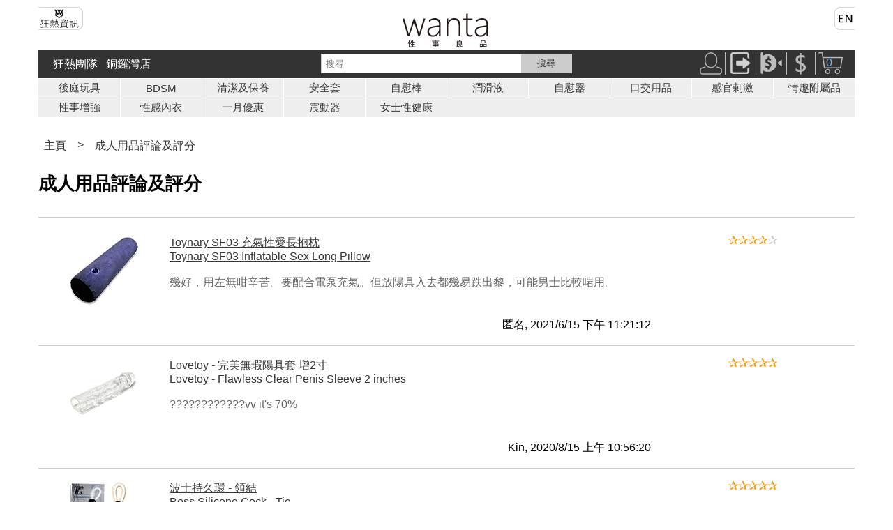

--- FILE ---
content_type: text/html
request_url: https://www.wanta.net/b5/shop/prod_review.asp?CatID=28&DepID=1
body_size: 7869
content:

<html>
<head>
	<meta name="viewport" content="width=device-width, initial-scale=1.0">
    <meta http-equiv="Content-Type" content="text/html; charset=utf-8">
    <link rel="stylesheet" href="/stylesheets/base.css" type="text/css">
    <!-- Global site tag (gtag.js) - Google Analytics -->
<script async src="https://www.googletagmanager.com/gtag/js?id=UA-27804647-1"></script>
<script>
  window.dataLayer = window.dataLayer || [];
  function gtag(){dataLayer.push(arguments);}
  gtag('js', new Date());

  gtag('config', 'UA-27804647-1');
  gtag('config', 'AW-1020541396');
</script>
    <!-- End of global snippet: Please do not remove -->
<style>
body{
    font-family: "Microsoft JhengHei", "Apple LiGothic Medium", arial;
}
</style>    
    <link href="/stylesheets/header.css" rel="stylesheet" type="text/css" />
    <link href="/css/footer.css" rel="stylesheet" type="text/css" />
    
    <title>成人用品評論及評分 - Wanta 香港 | 自2000年</title>
    <meta name="description" content="在這一頁你會找到各式各樣由 wanta 的真實客戶所評論及評分的成人用品。評分分為一至五星，五星為最高。">
    <meta name="keywords" content="成人用品評論及評分">
</head>
<body bgcolor="#FFFFFF" leftmargin="1" topmargin="1"text="#000000" link="#000066" vlink="#000066">
<div class="container">
	



<header>
  				<!-- logo --> 
				<div class="row"> 
                  <div class="col-12">
                        <div class="column-4" style="float:left;margin-top:8px;text-align:left;">
                        <a href="/b5/shop/articles.asp"><img alt="狂熱資訊" src="/images-common/fanatic_news_b5.png" /></a>
                        </div>
                        <div class="column-4"  style="text-align:center;margin-top:15px">
                        <a href="/b5/shop/dep_default.asp?DepID=1"><img alt="Wanta logo" src="/images-common/wanta_logo_chinese.png" /></a>
                        </div>
                    	 <div class="column-4" style="float:right;margin-top:8px;text-align:right;">
                        <a href="/en/shop/prod_review.asp?CatID=28&DepID=1"><img alt="English Version" src="/images-common/locale_en.png" /></a>
                        </div>
                  </div>       
                </div>
    			<!--end  logo -->
    <div class="row">
            <!-- panel section -->
              <div class="panel">
                            <div class="col-4 search-box" >
                              		<form action="/b5/shop/search.asp" id="search_form" method="get" style="height:28px; background-color:#fff; border:1px solid #ccc; margin:4px 0px 4px 0px;"> 
                                                <input id="Keyword" name="Keyword" placeholder="搜尋" type="text" />
                                                <input name="commit" onclick="document.getElementById('search_form').submit();" type="button" value="搜尋" />
                                    </form>            
                            </div>

		
        
        
                            <div class="col-4 menu-bar">
                              <div class="inner">
                                <nav>
                                <input type="checkbox" id="nav" /><label for="nav"></label>
                                  <ul>
                                    <li><a href="/b5/sex_toys_enthusiasts">狂熱團隊</a></li>
                                    <li><a href="/b5/shop/dep_default.asp?DepID=14">銅鑼灣店</a></li>
                                  </ul>
                                </nav>
                              </div>
                            </div>

        
        
                <div class="col-4 icon-bar" style="text-align:right; " >
                            	<a href="/b5/account/account_menu.asp"><img alt="User" src="/images-common/user.png" title="登入" /></a><img src="/images-common/vertical_separator.png" /><a href="/b5/account/logout.asp"><img alt="User" src="/images-common/logout.png" title="登出" /></a><img src="/images-common/vertical_separator.png" /><a href="/b5/shop/payment_confirmation_form.asp"><img alt="Payment Notification" src="/images-common/pay_inform.png" title="付款通知表" /></a><img src="/images-common/vertical_separator.png" /><a href="/b5/order/ckout_cart.asp"><img alt="Checkout" src="/images-common/checkout.png" title="付款處" /></a><img src="/images-common/vertical_separator.png" /><a href="/b5/order/cart.asp"><img alt="Cart" src="/images-common/cart.png" title="購物籃" /></a><a href="/b5/order/cart.asp" style="vertical-align: baseline;"><span style="position: relative; left: -24px;color:#74b5eb; display:inline-block; width:2px;vertical-align: baseline;">0</span></a>
            					
                </div> 
              </div>  
              <!-- end panel section -->
    </div> 

    <div class="row">
      <div class="col-12">
        <div class="nav-cat">     
            <table>
 <tr> 
  <td><a href="/b5/shop/cat_default.asp?DepID=1&CatID=7">後庭玩具</a></td>
  
  <td><a href="/b5/shop/cat_default.asp?DepID=1&CatID=35">BDSM</a></td>
  
  <td><a href="/b5/shop/cat_default.asp?DepID=1&CatID=29">清潔及保養</a></td>
  
  <td><a href="/b5/shop/cat_default.asp?DepID=1&CatID=1">安全套</a></td>
  
  <td><a href="/b5/shop/cat_default.asp?DepID=1&CatID=22">自慰棒</a></td>
  
  <td><a href="/b5/shop/cat_default.asp?DepID=1&CatID=4">潤滑液</a></td>
  
  <td><a href="/b5/shop/cat_default.asp?DepID=1&CatID=5">自慰器</a></td>
  
  <td><a href="/b5/shop/cat_default.asp?DepID=1&CatID=10">口交用品</a></td>
  
  <td><a href="/b5/shop/cat_default.asp?DepID=1&CatID=8">感官剌激</a></td>
  
  <td><a href="/b5/shop/cat_default.asp?DepID=1&CatID=28">情趣附屬品</a></td>
   </tr>  <tr> 
  <td><a href="/b5/shop/cat_default.asp?DepID=1&CatID=3">性事增強</a></td>
  
  <td><a href="/b5/shop/cat_default.asp?DepID=1&CatID=26">性感內衣</a></td>
  
  <td><a href="/b5/shop/cat_default.asp?DepID=1&CatID=36">一月優惠</a></td>
  
  <td><a href="/b5/shop/cat_default.asp?DepID=1&CatID=2">震動器</a></td>
  
  <td><a href="/b5/shop/cat_default.asp?DepID=1&CatID=38">女士性健康</a></td>
          
          </table>
        </div>
      </div>
    </div>
    
    <div class="row">
      <div class="col-12">
        <div class="nav-cat-mobile">
            <div  class="menu-open" onClick="navCatButtonShow()">
              產品分類 ▼
          </div>
            <div id="nav-cat-menu" class="nav-cat-mobile-menu">
              <table >
 <tr> 
  <td><a href="/b5/shop/cat_default.asp?DepID=1&CatID=7">後庭玩具</a></td>
  
  <td><a href="/b5/shop/cat_default.asp?DepID=1&CatID=35">BDSM</a></td>
  
  <td><a href="/b5/shop/cat_default.asp?DepID=1&CatID=29">清潔及保養</a></td>
  
  <td><a href="/b5/shop/cat_default.asp?DepID=1&CatID=1">安全套</a></td>
   </tr>  <tr> 
  <td><a href="/b5/shop/cat_default.asp?DepID=1&CatID=22">自慰棒</a></td>
  
  <td><a href="/b5/shop/cat_default.asp?DepID=1&CatID=4">潤滑液</a></td>
  
  <td><a href="/b5/shop/cat_default.asp?DepID=1&CatID=5">自慰器</a></td>
  
  <td><a href="/b5/shop/cat_default.asp?DepID=1&CatID=10">口交用品</a></td>
   </tr>  <tr> 
  <td><a href="/b5/shop/cat_default.asp?DepID=1&CatID=8">感官剌激</a></td>
  
  <td><a href="/b5/shop/cat_default.asp?DepID=1&CatID=28">情趣附屬品</a></td>
  
  <td><a href="/b5/shop/cat_default.asp?DepID=1&CatID=3">性事增強</a></td>
  
  <td><a href="/b5/shop/cat_default.asp?DepID=1&CatID=26">性感內衣</a></td>
   </tr>  <tr> 
  <td><a href="/b5/shop/cat_default.asp?DepID=1&CatID=36">一月優惠</a></td>
  
  <td><a href="/b5/shop/cat_default.asp?DepID=1&CatID=2">震動器</a></td>
  
  <td><a href="/b5/shop/cat_default.asp?DepID=1&CatID=38">女士性健康</a></td>
  
              </table>
              <div class="menu-open" onClick="navCatButtonNone()">
                關閉 X
              </div>
            </div>
            
        </div>
      </div>
    </div>

    
    
  
</header>

<script>
  function localeChange() {
    window.location.href = "/en/change_locale?new_locale=" + document.getElementById("locale_dd").value;
  }
</script>
<script> 
function navCatButtonShow() {
    document.getElementById("nav-cat-menu").style.display = "block";
}
function navCatButtonNone() {
    document.getElementById("nav-cat-menu").style.display = "none";
}
</script>



    	<!---start row-->
    	<div class="row">
      		<div class="col-12">
            	<div class="breadcrumbs">
            		<ul>
                        <li><a href="/b5/shop/dep_default.asp?DepID=1">主頁</a></li>
                        <li><a>></a></li>
                        <li><a href="/b5/shop/prod_review.asp?DepID=1">成人用品評論及評分</a></li>
                    </ul>
                </div>    
            </div>
         </div> 
         <!---end row--> 
    	<!---start row-->
		<div class="row">
      		<div class="col-12">
            	<h1>成人用品評論及評分</h1>
            </div>
		</div>
        <!---end row-->
        <!---start row-->
		<div class="row">
      		<div class="col-12">
              
					
             
                  <table border="0" width="100%" align="center">
                    <tr> 
                      <td width="23%" align="center"> 
                                              </td>
                      <td width="31%" align="center"> 
                                              </td>
                      <td width="23%" align="center"> 
                                              </td>
                      <td width="23%" align="center"> 
                                              </td>
                    </tr>
                  </table>
                  <hr>
                  <table width="100%" border="0" cellspacing="0" cellpadding="0">
                    
                    <tr> 
                      <td width="16%" valign="top">&nbsp;</td>
                      <td width="59%" valign="middle">&nbsp;</td>
                      <td width="25%" align="center" valign="middle">&nbsp;</td>
                    </tr>
                    <tr> 
                      <td width="16%" align="center" valign="top"><a href="/b5/products/6564/Toynary-SF03-Inflatable-Sex-Long-Pillow"><img src="prodimg/ID6564/6564_h100.gif"></a></td>
                      <td width="59%" valign="top">
                      <table width="100%" border="0" cellspacing="0" cellpadding="0">
                        <tr>
                          <td><a href="/b5/products/6564/Toynary-SF03-Inflatable-Sex-Long-Pillow">Toynary SF03 充氣性愛長抱枕</a></td>
                        </tr>
                        <tr>
                          <td><a href="/b5/products/6564/Toynary-SF03-Inflatable-Sex-Long-Pillow">Toynary SF03 Inflatable Sex Long Pillow</a></td>
                        </tr>
                        <tr>
                          <td>&nbsp;</td>
                        </tr>
                        <tr>
                          <td><font color="#666666">幾好，用左無咁辛苦。要配合電泵充氣。但放陽具入去都幾易跌出黎，可能男士比較&#21873;用。</font></td>
                        </tr>
                      </table></td>
                      <td width="25%" align="center" valign="middle"> 
                        
                        <img src="img/stars_40.gif" width="70" height="12" border="0"> 
                                              </td>
                    </tr>
                    <tr>
                      <td align="center" valign="top">&nbsp;</td>
                      <td align="right">&nbsp;</td>
                      <td align="center">&nbsp;</td>
                    </tr>
                    <tr> 
                      <td width="16%" align="center" valign="top">&nbsp;</td>
                      <td width="59%" align="right">匿名, 2021/6/15 下午 11:21:12</td>
                      <td width="25%" align="center">&nbsp;</td>
                    </tr>
                    <tr> 
                      <td width="16%" style="border-bottom:solid 1px #CCCCCC;">&nbsp;</td>
                      <td width="59%" style="border-bottom:solid 1px #CCCCCC;">&nbsp;</td>
                      <td width="25%" style="border-bottom:solid 1px #CCCCCC;">&nbsp;</td>
                    </tr>
                    
                    
                    <tr> 
                      <td width="16%" valign="top">&nbsp;</td>
                      <td width="59%" valign="middle">&nbsp;</td>
                      <td width="25%" align="center" valign="middle">&nbsp;</td>
                    </tr>
                    <tr> 
                      <td width="16%" align="center" valign="top"><a href="/b5/products/6610/Lovetoy-Flawless-Clear-Penis-Sleeve-2-inches"><img src="prodimg/ID6610/6610_h100.gif"></a></td>
                      <td width="59%" valign="top">
                      <table width="100%" border="0" cellspacing="0" cellpadding="0">
                        <tr>
                          <td><a href="/b5/products/6610/Lovetoy-Flawless-Clear-Penis-Sleeve-2-inches">Lovetoy - 完美無瑕陽具套 增2寸</a></td>
                        </tr>
                        <tr>
                          <td><a href="/b5/products/6610/Lovetoy-Flawless-Clear-Penis-Sleeve-2-inches">Lovetoy - Flawless Clear Penis Sleeve 2 inches</a></td>
                        </tr>
                        <tr>
                          <td>&nbsp;</td>
                        </tr>
                        <tr>
                          <td><font color="#666666">????????????vv it's 70%</font></td>
                        </tr>
                      </table></td>
                      <td width="25%" align="center" valign="middle"> 
                        
                        <img src="img/stars_50.gif" width="70" height="12" border="0"> 
                                              </td>
                    </tr>
                    <tr>
                      <td align="center" valign="top">&nbsp;</td>
                      <td align="right">&nbsp;</td>
                      <td align="center">&nbsp;</td>
                    </tr>
                    <tr> 
                      <td width="16%" align="center" valign="top">&nbsp;</td>
                      <td width="59%" align="right">Kin, 2020/8/15 上午 10:56:20</td>
                      <td width="25%" align="center">&nbsp;</td>
                    </tr>
                    <tr> 
                      <td width="16%" style="border-bottom:solid 1px #CCCCCC;">&nbsp;</td>
                      <td width="59%" style="border-bottom:solid 1px #CCCCCC;">&nbsp;</td>
                      <td width="25%" style="border-bottom:solid 1px #CCCCCC;">&nbsp;</td>
                    </tr>
                    
                    
                    <tr> 
                      <td width="16%" valign="top">&nbsp;</td>
                      <td width="59%" valign="middle">&nbsp;</td>
                      <td width="25%" align="center" valign="middle">&nbsp;</td>
                    </tr>
                    <tr> 
                      <td width="16%" align="center" valign="top"><a href="/b5/products/5906/Boss-Silicone-Cock-Tie"><img src="prodimg/ID5906/5906_h100.gif"></a></td>
                      <td width="59%" valign="top">
                      <table width="100%" border="0" cellspacing="0" cellpadding="0">
                        <tr>
                          <td><a href="/b5/products/5906/Boss-Silicone-Cock-Tie">波士持久環 - 領結</a></td>
                        </tr>
                        <tr>
                          <td><a href="/b5/products/5906/Boss-Silicone-Cock-Tie">Boss Silicone Cock - Tie</a></td>
                        </tr>
                        <tr>
                          <td>&nbsp;</td>
                        </tr>
                        <tr>
                          <td><font color="#666666">可調較很好用，有扣比單獨一個環更方便除下！減少弄痛的風險，尤其用在陰囊上！</font></td>
                        </tr>
                      </table></td>
                      <td width="25%" align="center" valign="middle"> 
                        
                        <img src="img/stars_50.gif" width="70" height="12" border="0"> 
                                              </td>
                    </tr>
                    <tr>
                      <td align="center" valign="top">&nbsp;</td>
                      <td align="right">&nbsp;</td>
                      <td align="center">&nbsp;</td>
                    </tr>
                    <tr> 
                      <td width="16%" align="center" valign="top">&nbsp;</td>
                      <td width="59%" align="right">匿名, 2020/7/18 上午 11:16:25</td>
                      <td width="25%" align="center">&nbsp;</td>
                    </tr>
                    <tr> 
                      <td width="16%" style="border-bottom:solid 1px #CCCCCC;">&nbsp;</td>
                      <td width="59%" style="border-bottom:solid 1px #CCCCCC;">&nbsp;</td>
                      <td width="25%" style="border-bottom:solid 1px #CCCCCC;">&nbsp;</td>
                    </tr>
                    
                    
                    <tr> 
                      <td width="16%" valign="top">&nbsp;</td>
                      <td width="59%" valign="middle">&nbsp;</td>
                      <td width="25%" align="center" valign="middle">&nbsp;</td>
                    </tr>
                    <tr> 
                      <td width="16%" align="center" valign="top"><a href="/b5/products/3018/Toynary-CR01"><img src="prodimg/ID3018/3018_h100.gif"></a></td>
                      <td width="59%" valign="top">
                      <table width="100%" border="0" cellspacing="0" cellpadding="0">
                        <tr>
                          <td><a href="/b5/products/3018/Toynary-CR01">特樂爾 CR01</a></td>
                        </tr>
                        <tr>
                          <td><a href="/b5/products/3018/Toynary-CR01">Toynary CR01</a></td>
                        </tr>
                        <tr>
                          <td>&nbsp;</td>
                        </tr>
                        <tr>
                          <td><font color="#666666">Quite disappointed. They do not fit me well. The experiences were not comfortable.</font></td>
                        </tr>
                      </table></td>
                      <td width="25%" align="center" valign="middle"> 
                        
                        <img src="img/stars_20.gif" width="70" height="12" border="0"> 
                                              </td>
                    </tr>
                    <tr>
                      <td align="center" valign="top">&nbsp;</td>
                      <td align="right">&nbsp;</td>
                      <td align="center">&nbsp;</td>
                    </tr>
                    <tr> 
                      <td width="16%" align="center" valign="top">&nbsp;</td>
                      <td width="59%" align="right">Anonymous, 2017/2/11 下午 06:02:36</td>
                      <td width="25%" align="center">&nbsp;</td>
                    </tr>
                    <tr> 
                      <td width="16%" style="border-bottom:solid 1px #CCCCCC;">&nbsp;</td>
                      <td width="59%" style="border-bottom:solid 1px #CCCCCC;">&nbsp;</td>
                      <td width="25%" style="border-bottom:solid 1px #CCCCCC;">&nbsp;</td>
                    </tr>
                    
                    
                    <tr> 
                      <td width="16%" valign="top">&nbsp;</td>
                      <td width="59%" valign="middle">&nbsp;</td>
                      <td width="25%" align="center" valign="middle">&nbsp;</td>
                    </tr>
                    <tr> 
                      <td width="16%" align="center" valign="top"><a href="/b5/products/3727/ovo-B6-"><img src="prodimg/ID3727/3727_h100.gif"></a></td>
                      <td width="59%" valign="top">
                      <table width="100%" border="0" cellspacing="0" cellpadding="0">
                        <tr>
                          <td><a href="/b5/products/3727/ovo-B6-">ovo B6 </a></td>
                        </tr>
                        <tr>
                          <td><a href="/b5/products/3727/ovo-B6-">ovo B6 </a></td>
                        </tr>
                        <tr>
                          <td>&nbsp;</td>
                        </tr>
                        <tr>
                          <td><font color="#666666">震力唔太強，同埋膠位幾易爛，不過可以防水都算ok</font></td>
                        </tr>
                      </table></td>
                      <td width="25%" align="center" valign="middle"> 
                        
                        <img src="img/stars_30.gif" width="70" height="12" border="0"> 
                                              </td>
                    </tr>
                    <tr>
                      <td align="center" valign="top">&nbsp;</td>
                      <td align="right">&nbsp;</td>
                      <td align="center">&nbsp;</td>
                    </tr>
                    <tr> 
                      <td width="16%" align="center" valign="top">&nbsp;</td>
                      <td width="59%" align="right">匿名, 2016/1/10 下午 01:56:39</td>
                      <td width="25%" align="center">&nbsp;</td>
                    </tr>
                    <tr> 
                      <td width="16%" style="border-bottom:solid 1px #CCCCCC;">&nbsp;</td>
                      <td width="59%" style="border-bottom:solid 1px #CCCCCC;">&nbsp;</td>
                      <td width="25%" style="border-bottom:solid 1px #CCCCCC;">&nbsp;</td>
                    </tr>
                    
                    
                    <tr> 
                      <td width="16%" valign="top">&nbsp;</td>
                      <td width="59%" valign="middle">&nbsp;</td>
                      <td width="25%" align="center" valign="middle">&nbsp;</td>
                    </tr>
                    <tr> 
                      <td width="16%" align="center" valign="top"><a href="/b5/products/3018/Toynary-CR01"><img src="prodimg/ID3018/3018_h100.gif"></a></td>
                      <td width="59%" valign="top">
                      <table width="100%" border="0" cellspacing="0" cellpadding="0">
                        <tr>
                          <td><a href="/b5/products/3018/Toynary-CR01">特樂爾 CR01</a></td>
                        </tr>
                        <tr>
                          <td><a href="/b5/products/3018/Toynary-CR01">Toynary CR01</a></td>
                        </tr>
                        <tr>
                          <td>&nbsp;</td>
                        </tr>
                        <tr>
                          <td><font color="#666666">Good quality and durable. Comes in 3 different sizes. The rings increase you sensation.<br>
May use a lube when playing with them.</font></td>
                        </tr>
                      </table></td>
                      <td width="25%" align="center" valign="middle"> 
                        
                        <img src="img/stars_40.gif" width="70" height="12" border="0"> 
                                              </td>
                    </tr>
                    <tr>
                      <td align="center" valign="top">&nbsp;</td>
                      <td align="right">&nbsp;</td>
                      <td align="center">&nbsp;</td>
                    </tr>
                    <tr> 
                      <td width="16%" align="center" valign="top">&nbsp;</td>
                      <td width="59%" align="right">Anonymous, 2015/10/22 下午 01:08:30</td>
                      <td width="25%" align="center">&nbsp;</td>
                    </tr>
                    <tr> 
                      <td width="16%" style="border-bottom:solid 1px #CCCCCC;">&nbsp;</td>
                      <td width="59%" style="border-bottom:solid 1px #CCCCCC;">&nbsp;</td>
                      <td width="25%" style="border-bottom:solid 1px #CCCCCC;">&nbsp;</td>
                    </tr>
                    
                    
                    <tr> 
                      <td width="16%" valign="top">&nbsp;</td>
                      <td width="59%" valign="middle">&nbsp;</td>
                      <td width="25%" align="center" valign="middle">&nbsp;</td>
                    </tr>
                    <tr> 
                      <td width="16%" align="center" valign="top"><a href="/b5/products/4157/Toynary-CR02"><img src="prodimg/ID4157/4157_h100.gif"></a></td>
                      <td width="59%" valign="top">
                      <table width="100%" border="0" cellspacing="0" cellpadding="0">
                        <tr>
                          <td><a href="/b5/products/4157/Toynary-CR02">特樂爾 CR02</a></td>
                        </tr>
                        <tr>
                          <td><a href="/b5/products/4157/Toynary-CR02">Toynary CR02</a></td>
                        </tr>
                        <tr>
                          <td>&nbsp;</td>
                        </tr>
                        <tr>
                          <td><font color="#666666">Does what it is supposed to and boy how good is that. A little on size for us westerners<br>
Disappointed that after a few uses the double band has started to split.<br>
Definitely need to use lube for this great product</font></td>
                        </tr>
                      </table></td>
                      <td width="25%" align="center" valign="middle"> 
                        
                        <img src="img/stars_40.gif" width="70" height="12" border="0"> 
                                              </td>
                    </tr>
                    <tr>
                      <td align="center" valign="top">&nbsp;</td>
                      <td align="right">&nbsp;</td>
                      <td align="center">&nbsp;</td>
                    </tr>
                    <tr> 
                      <td width="16%" align="center" valign="top">&nbsp;</td>
                      <td width="59%" align="right">BobbyG, 2015/3/10 下午 05:33:40</td>
                      <td width="25%" align="center">&nbsp;</td>
                    </tr>
                    <tr> 
                      <td width="16%" style="border-bottom:solid 1px #CCCCCC;">&nbsp;</td>
                      <td width="59%" style="border-bottom:solid 1px #CCCCCC;">&nbsp;</td>
                      <td width="25%" style="border-bottom:solid 1px #CCCCCC;">&nbsp;</td>
                    </tr>
                    
                    
                    <tr> 
                      <td width="16%" valign="top">&nbsp;</td>
                      <td width="59%" valign="middle">&nbsp;</td>
                      <td width="25%" align="center" valign="middle">&nbsp;</td>
                    </tr>
                    <tr> 
                      <td width="16%" align="center" valign="top"><a href="/b5/products/4157/Toynary-CR02"><img src="prodimg/ID4157/4157_h100.gif"></a></td>
                      <td width="59%" valign="top">
                      <table width="100%" border="0" cellspacing="0" cellpadding="0">
                        <tr>
                          <td><a href="/b5/products/4157/Toynary-CR02">特樂爾 CR02</a></td>
                        </tr>
                        <tr>
                          <td><a href="/b5/products/4157/Toynary-CR02">Toynary CR02</a></td>
                        </tr>
                        <tr>
                          <td>&nbsp;</td>
                        </tr>
                        <tr>
                          <td><font color="#666666">一盒有兩款<br>
買黎試下可以硬耐d<br>
值得一試<br>
 </font></td>
                        </tr>
                      </table></td>
                      <td width="25%" align="center" valign="middle"> 
                        
                        <img src="img/stars_40.gif" width="70" height="12" border="0"> 
                                              </td>
                    </tr>
                    <tr>
                      <td align="center" valign="top">&nbsp;</td>
                      <td align="right">&nbsp;</td>
                      <td align="center">&nbsp;</td>
                    </tr>
                    <tr> 
                      <td width="16%" align="center" valign="top">&nbsp;</td>
                      <td width="59%" align="right">匿名, 2015/2/3 下午 02:12:52</td>
                      <td width="25%" align="center">&nbsp;</td>
                    </tr>
                    <tr> 
                      <td width="16%" style="border-bottom:solid 1px #CCCCCC;">&nbsp;</td>
                      <td width="59%" style="border-bottom:solid 1px #CCCCCC;">&nbsp;</td>
                      <td width="25%" style="border-bottom:solid 1px #CCCCCC;">&nbsp;</td>
                    </tr>
                    
                    
                    <tr> 
                      <td width="16%" valign="top">&nbsp;</td>
                      <td width="59%" valign="middle">&nbsp;</td>
                      <td width="25%" align="center" valign="middle">&nbsp;</td>
                    </tr>
                    <tr> 
                      <td width="16%" align="center" valign="top"><a href="/b5/products/4157/Toynary-CR02"><img src="prodimg/ID4157/4157_h100.gif"></a></td>
                      <td width="59%" valign="top">
                      <table width="100%" border="0" cellspacing="0" cellpadding="0">
                        <tr>
                          <td><a href="/b5/products/4157/Toynary-CR02">特樂爾 CR02</a></td>
                        </tr>
                        <tr>
                          <td><a href="/b5/products/4157/Toynary-CR02">Toynary CR02</a></td>
                        </tr>
                        <tr>
                          <td>&nbsp;</td>
                        </tr>
                        <tr>
                          <td><font color="#666666">大小適中，有彈性，唔怕太緊或者太鬆<br>
一盒有兩款，多變化<br>
用左真係可以硬耐d<br>
想玩耐d既朋友可以一試</font></td>
                        </tr>
                      </table></td>
                      <td width="25%" align="center" valign="middle"> 
                        
                        <img src="img/stars_50.gif" width="70" height="12" border="0"> 
                                              </td>
                    </tr>
                    <tr>
                      <td align="center" valign="top">&nbsp;</td>
                      <td align="right">&nbsp;</td>
                      <td align="center">&nbsp;</td>
                    </tr>
                    <tr> 
                      <td width="16%" align="center" valign="top">&nbsp;</td>
                      <td width="59%" align="right">匿名, 2014/5/27 下午 09:32:00</td>
                      <td width="25%" align="center">&nbsp;</td>
                    </tr>
                    <tr> 
                      <td width="16%" style="border-bottom:solid 1px #CCCCCC;">&nbsp;</td>
                      <td width="59%" style="border-bottom:solid 1px #CCCCCC;">&nbsp;</td>
                      <td width="25%" style="border-bottom:solid 1px #CCCCCC;">&nbsp;</td>
                    </tr>
                    
                    
                    <tr> 
                      <td width="16%" valign="top">&nbsp;</td>
                      <td width="59%" valign="middle">&nbsp;</td>
                      <td width="25%" align="center" valign="middle">&nbsp;</td>
                    </tr>
                    <tr> 
                      <td width="16%" align="center" valign="top"><a href="/b5/products/3018/Toynary-CR01"><img src="prodimg/ID3018/3018_h100.gif"></a></td>
                      <td width="59%" valign="top">
                      <table width="100%" border="0" cellspacing="0" cellpadding="0">
                        <tr>
                          <td><a href="/b5/products/3018/Toynary-CR01">特樂爾 CR01</a></td>
                        </tr>
                        <tr>
                          <td><a href="/b5/products/3018/Toynary-CR01">Toynary CR01</a></td>
                        </tr>
                        <tr>
                          <td>&nbsp;</td>
                        </tr>
                        <tr>
                          <td><font color="#666666">質量好，用落唔錯，唔算貴。</font></td>
                        </tr>
                      </table></td>
                      <td width="25%" align="center" valign="middle"> 
                        
                        <img src="img/stars_40.gif" width="70" height="12" border="0"> 
                                              </td>
                    </tr>
                    <tr>
                      <td align="center" valign="top">&nbsp;</td>
                      <td align="right">&nbsp;</td>
                      <td align="center">&nbsp;</td>
                    </tr>
                    <tr> 
                      <td width="16%" align="center" valign="top">&nbsp;</td>
                      <td width="59%" align="right">匿名, 2014/1/15 下午 04:52:07</td>
                      <td width="25%" align="center">&nbsp;</td>
                    </tr>
                    <tr> 
                      <td width="16%" style="border-bottom:solid 1px #CCCCCC;">&nbsp;</td>
                      <td width="59%" style="border-bottom:solid 1px #CCCCCC;">&nbsp;</td>
                      <td width="25%" style="border-bottom:solid 1px #CCCCCC;">&nbsp;</td>
                    </tr>
                    
                    
                  </table>
              
					<hr>
             
                  <table border="0" width="100%" align="center">
                    <tr> 
                      <td width="23%" align="center"> 
                                              </td>
                      <td width="31%" align="center"> 
                                              </td>
                      <td width="23%" align="center"> 
                                              </td>
                      <td width="23%" align="center"> 
                                              </td>
                    </tr>
                  </table>
                </div>
		</div>
        <!---end row--> 
        <div class="row">
      		<div class="col-12">
       			<footer>
<div class="container">
    <div class="footer-content">
        <div class="col-fnav">
            <h3>關於我們</h3>
            <ul>
                <li><a href="/b5/shop/about_wanta.asp">公司介紹</a></li>
                <li><a href="/b5/sex_toys_enthusiasts">Wanta 玩具狂熱團隊</a></li>
                <li><a href="/b5/shop/contact_us.asp">聯繫我們</a></li>
                <li><a href="/b5/shop/wholesale.asp">批發</a></li>
            </ul>
        </div>
        <div class="col-fnav">
            <h3>實體店</h3>
            <ul>
                    <li><a href="/b5/shop/dep_default.asp?DepID=14">WANTA 性事良品 - 銅鑼灣</a>
                    </li>
                </ul>
        </div>
        <div class="col-fnav">
            <h3>
               幫助</h3>
            <ul>
                <li><a href="/b5/shop/dep_default.asp?DepID=12#before-order">常問問題</a></li>
                <li><a href="/b5/shop/dep_default.asp?DepID=12#online-order">訂購</a></li>
                <li><a href="/b5/shop/dep_default.asp?DepID=12#uk-delivery">交貨</a></li>
                <li><a href="/b5/shop/dep_default.asp?DepID=12#payment-options">付款</a></li>
                <li><a href="/b5/shop/dep_default.asp?DepID=12#return">退貨退款</a></li>
                <li><a href="/b5/shop/dep_default.asp?DepID=12#member">個人信息</a></li>
                <li><a href="/b5/shop/dep_default.asp?DepID=12#points">優惠及積分</a></li>
            </ul>
        </div>
        <div class="col-social">
                <h3>追隨我們</h3>
                <a href="https://www.facebook.com/wanta.net/"><img src="/media/wanta hk_fb_38px.png" alt="WANTA 性事良品 Facebook" />
                </a>
                <a href="https://www.instagram.com/wanta_net/"><img src="/media/wanta hk_ig_38px.png" alt="WANTA 性事良品 Instagram" />
                </a>
                <a href="https://www.youtube.com/channel/UCSkFLgXN_il5oheJzU9SxcA"><img src="/media/wanta hk_yt_38px.png" alt="WANTA 性事良品 Youtube" />
                </a>             
            </div>
         <div>
             <ul>
        <li> <a href="/privacypolicy.htm" style="margin-left:10px">Privacy Policy</a></li>
         </ul> 
    </div>
    </div>
</div>
<div class="copyrights">
   2000 - 2021 wanta.net 版權所有
</div>
</footer>
 
        	</div>
        </div>
</div>        
</body>
</html>
